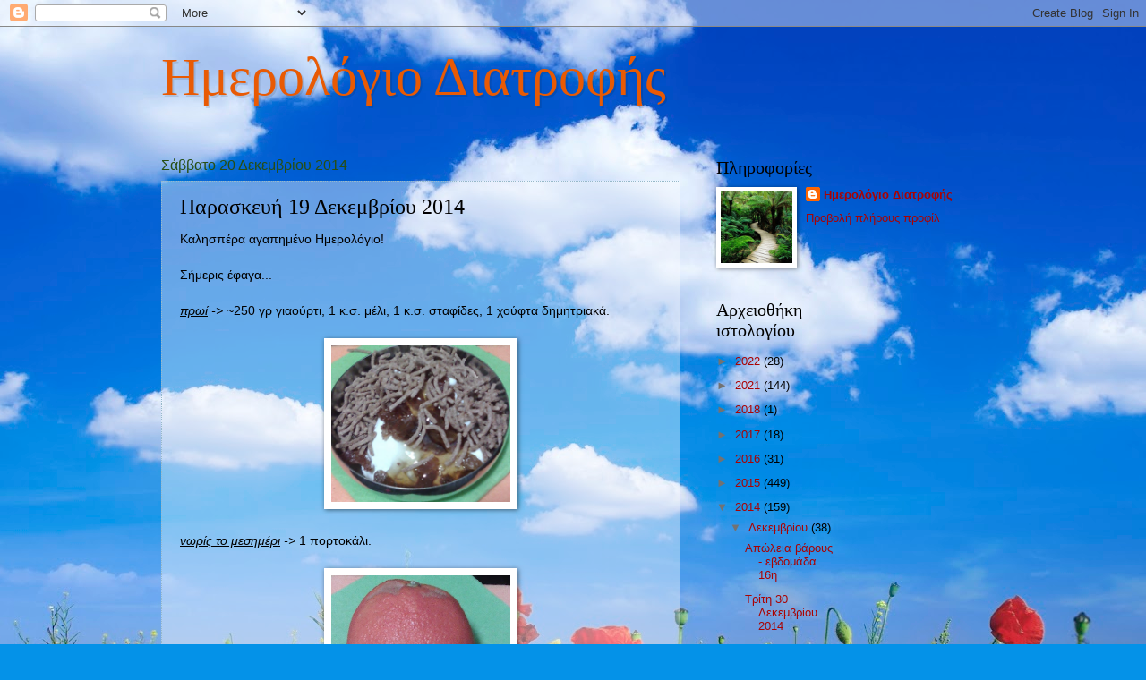

--- FILE ---
content_type: text/html; charset=UTF-8
request_url: https://diatrofis-imerologio.blogspot.com/2014/12/19-2014.html
body_size: 12182
content:
<!DOCTYPE html>
<html class='v2' dir='ltr' lang='el'>
<head>
<link href='https://www.blogger.com/static/v1/widgets/4128112664-css_bundle_v2.css' rel='stylesheet' type='text/css'/>
<meta content='width=1100' name='viewport'/>
<meta content='text/html; charset=UTF-8' http-equiv='Content-Type'/>
<meta content='blogger' name='generator'/>
<link href='https://diatrofis-imerologio.blogspot.com/favicon.ico' rel='icon' type='image/x-icon'/>
<link href='http://diatrofis-imerologio.blogspot.com/2014/12/19-2014.html' rel='canonical'/>
<link rel="alternate" type="application/atom+xml" title="Ημερολόγιο Διατροφής - Atom" href="https://diatrofis-imerologio.blogspot.com/feeds/posts/default" />
<link rel="alternate" type="application/rss+xml" title="Ημερολόγιο Διατροφής - RSS" href="https://diatrofis-imerologio.blogspot.com/feeds/posts/default?alt=rss" />
<link rel="service.post" type="application/atom+xml" title="Ημερολόγιο Διατροφής - Atom" href="https://www.blogger.com/feeds/3437547606398833883/posts/default" />

<link rel="alternate" type="application/atom+xml" title="Ημερολόγιο Διατροφής - Atom" href="https://diatrofis-imerologio.blogspot.com/feeds/3162002659442044710/comments/default" />
<!--Can't find substitution for tag [blog.ieCssRetrofitLinks]-->
<link href='https://blogger.googleusercontent.com/img/b/R29vZ2xl/AVvXsEjJBorAMePqH_DNxKhS6xIwzWxX3ec6-gTrPdI7FrIGawFDUkuDYg3FyazrijXK621jPGVjhCTLHqDbCEyQJIj-cyFPy46bvr4FzlNeWA-eBWY4tWsx9UTGDkcql39rpuN_Ts7-e9J6SvZf/s1600/%CE%95%CE%B9%CE%BA%CF%8C%CE%BD%CE%B14978.jpg' rel='image_src'/>
<meta content='http://diatrofis-imerologio.blogspot.com/2014/12/19-2014.html' property='og:url'/>
<meta content='Παρασκευή 19 Δεκεμβρίου 2014' property='og:title'/>
<meta content=' Καλησπέρα αγαπημένο Ημερολόγιο!   Σήμερις έφαγα...   πρωί  -&gt;  ~250 γρ γιαούρτι, 1 κ.σ. μέλι, 1 κ.σ. σταφίδες, 1 χούφτα δημητριακά.      νω...' property='og:description'/>
<meta content='https://blogger.googleusercontent.com/img/b/R29vZ2xl/AVvXsEjJBorAMePqH_DNxKhS6xIwzWxX3ec6-gTrPdI7FrIGawFDUkuDYg3FyazrijXK621jPGVjhCTLHqDbCEyQJIj-cyFPy46bvr4FzlNeWA-eBWY4tWsx9UTGDkcql39rpuN_Ts7-e9J6SvZf/w1200-h630-p-k-no-nu/%CE%95%CE%B9%CE%BA%CF%8C%CE%BD%CE%B14978.jpg' property='og:image'/>
<title>Ημερολόγιο Διατροφής: Παρασκευή 19 Δεκεμβρίου 2014</title>
<style id='page-skin-1' type='text/css'><!--
/*
-----------------------------------------------
Blogger Template Style
Name:     Watermark
Designer: Blogger
URL:      www.blogger.com
----------------------------------------------- */
/* Use this with templates/1ktemplate-*.html */
/* Content
----------------------------------------------- */
body {
font: normal normal 14px Arial, Tahoma, Helvetica, FreeSans, sans-serif;
color: #000000;
background: #0492e8 url(//themes.googleusercontent.com/image?id=11e-okiHBWw8fu7E9sAkw6keYguPTg8paZ8mdTi2Ftl0snb-mF1q-ZysEF5qWsJNiGzWx) no-repeat fixed top center /* Credit: konradlew (http://www.istockphoto.com/googleimages.php?id=1944045&platform=blogger) */;
}
html body .content-outer {
min-width: 0;
max-width: 100%;
width: 100%;
}
.content-outer {
font-size: 92%;
}
a:link {
text-decoration:none;
color: #aa0202;
}
a:visited {
text-decoration:none;
color: #2f810c;
}
a:hover {
text-decoration:underline;
color: #1f8d78;
}
.body-fauxcolumns .cap-top {
margin-top: 30px;
background: transparent none no-repeat scroll center center;
height: 121px;
}
.content-inner {
padding: 0;
}
/* Header
----------------------------------------------- */
.header-inner .Header .titlewrapper,
.header-inner .Header .descriptionwrapper {
padding-left: 20px;
padding-right: 20px;
}
.Header h1 {
font: normal normal 60px Georgia, Utopia, 'Palatino Linotype', Palatino, serif;
color: #e85a04;
text-shadow: 2px 2px rgba(0, 0, 0, .1);
}
.Header h1 a {
color: #e85a04;
}
.Header .description {
font-size: 140%;
color: #528993;
}
/* Tabs
----------------------------------------------- */
.tabs-inner .section {
margin: 0 20px;
}
.tabs-inner .PageList, .tabs-inner .LinkList, .tabs-inner .Labels {
margin-left: -11px;
margin-right: -11px;
background-color: transparent;
border-top: 0 solid #ffffff;
border-bottom: 0 solid #ffffff;
-moz-box-shadow: 0 0 0 rgba(0, 0, 0, .3);
-webkit-box-shadow: 0 0 0 rgba(0, 0, 0, .3);
-goog-ms-box-shadow: 0 0 0 rgba(0, 0, 0, .3);
box-shadow: 0 0 0 rgba(0, 0, 0, .3);
}
.tabs-inner .PageList .widget-content,
.tabs-inner .LinkList .widget-content,
.tabs-inner .Labels .widget-content {
margin: -3px -11px;
background: transparent none  no-repeat scroll right;
}
.tabs-inner .widget ul {
padding: 2px 25px;
max-height: 34px;
background: transparent none no-repeat scroll left;
}
.tabs-inner .widget li {
border: none;
}
.tabs-inner .widget li a {
display: inline-block;
padding: .25em 1em;
font: normal normal 20px Georgia, Utopia, 'Palatino Linotype', Palatino, serif;
color: #aa0202;
border-right: 1px solid #4f94be;
}
.tabs-inner .widget li:first-child a {
border-left: 1px solid #4f94be;
}
.tabs-inner .widget li.selected a, .tabs-inner .widget li a:hover {
color: #000000;
}
/* Headings
----------------------------------------------- */
h2 {
font: normal normal 20px Georgia, Utopia, 'Palatino Linotype', Palatino, serif;
color: #000000;
margin: 0 0 .5em;
}
h2.date-header {
font: normal normal 16px Arial, Tahoma, Helvetica, FreeSans, sans-serif;
color: #274e13;
}
/* Main
----------------------------------------------- */
.main-inner .column-center-inner,
.main-inner .column-left-inner,
.main-inner .column-right-inner {
padding: 0 5px;
}
.main-outer {
margin-top: 0;
background: transparent none no-repeat scroll top left;
}
.main-inner {
padding-top: 30px;
}
.main-cap-top {
position: relative;
}
.main-cap-top .cap-right {
position: absolute;
height: 0;
width: 100%;
bottom: 0;
background: transparent none repeat-x scroll bottom center;
}
.main-cap-top .cap-left {
position: absolute;
height: 245px;
width: 280px;
right: 0;
bottom: 0;
background: transparent none no-repeat scroll bottom left;
}
/* Posts
----------------------------------------------- */
.post-outer {
padding: 15px 20px;
margin: 0 0 25px;
background: transparent url(https://resources.blogblog.com/blogblog/data/1kt/watermark/post_background_birds.png) repeat scroll top left;
_background-image: none;
border: dotted 1px #96b9ca;
-moz-box-shadow: 0 0 0 rgba(0, 0, 0, .1);
-webkit-box-shadow: 0 0 0 rgba(0, 0, 0, .1);
-goog-ms-box-shadow: 0 0 0 rgba(0, 0, 0, .1);
box-shadow: 0 0 0 rgba(0, 0, 0, .1);
}
h3.post-title {
font: normal normal 24px Georgia, Utopia, 'Palatino Linotype', Palatino, serif;
margin: 0;
}
.comments h4 {
font: normal normal 24px Georgia, Utopia, 'Palatino Linotype', Palatino, serif;
margin: 1em 0 0;
}
.post-body {
font-size: 105%;
line-height: 1.5;
position: relative;
}
.post-header {
margin: 0 0 1em;
color: #e85a04;
}
.post-footer {
margin: 10px 0 0;
padding: 10px 0 0;
color: #e85a04;
border-top: dashed 1px #727272;
}
#blog-pager {
font-size: 140%
}
#comments .comment-author {
padding-top: 1.5em;
border-top: dashed 1px #727272;
background-position: 0 1.5em;
}
#comments .comment-author:first-child {
padding-top: 0;
border-top: none;
}
.avatar-image-container {
margin: .2em 0 0;
}
/* Comments
----------------------------------------------- */
.comments .comments-content .icon.blog-author {
background-repeat: no-repeat;
background-image: url([data-uri]);
}
.comments .comments-content .loadmore a {
border-top: 1px solid #727272;
border-bottom: 1px solid #727272;
}
.comments .continue {
border-top: 2px solid #727272;
}
/* Widgets
----------------------------------------------- */
.widget ul, .widget #ArchiveList ul.flat {
padding: 0;
list-style: none;
}
.widget ul li, .widget #ArchiveList ul.flat li {
padding: .35em 0;
text-indent: 0;
border-top: dashed 1px #727272;
}
.widget ul li:first-child, .widget #ArchiveList ul.flat li:first-child {
border-top: none;
}
.widget .post-body ul {
list-style: disc;
}
.widget .post-body ul li {
border: none;
}
.widget .zippy {
color: #727272;
}
.post-body img, .post-body .tr-caption-container, .Profile img, .Image img,
.BlogList .item-thumbnail img {
padding: 5px;
background: #fff;
-moz-box-shadow: 1px 1px 5px rgba(0, 0, 0, .5);
-webkit-box-shadow: 1px 1px 5px rgba(0, 0, 0, .5);
-goog-ms-box-shadow: 1px 1px 5px rgba(0, 0, 0, .5);
box-shadow: 1px 1px 5px rgba(0, 0, 0, .5);
}
.post-body img, .post-body .tr-caption-container {
padding: 8px;
}
.post-body .tr-caption-container {
color: #333333;
}
.post-body .tr-caption-container img {
padding: 0;
background: transparent;
border: none;
-moz-box-shadow: 0 0 0 rgba(0, 0, 0, .1);
-webkit-box-shadow: 0 0 0 rgba(0, 0, 0, .1);
-goog-ms-box-shadow: 0 0 0 rgba(0, 0, 0, .1);
box-shadow: 0 0 0 rgba(0, 0, 0, .1);
}
/* Footer
----------------------------------------------- */
.footer-outer {
color:#96b9ca;
background: #2f810c url(https://resources.blogblog.com/blogblog/data/1kt/watermark/body_background_navigator.png) repeat scroll top left;
}
.footer-outer a {
color: #51ffe7;
}
.footer-outer a:visited {
color: #2ddcc4;
}
.footer-outer a:hover {
color: #73fff3;
}
.footer-outer .widget h2 {
color: #b9dced;
}
/* Mobile
----------------------------------------------- */
body.mobile  {
background-size: 100% auto;
}
.mobile .body-fauxcolumn-outer {
background: transparent none repeat scroll top left;
}
html .mobile .mobile-date-outer {
border-bottom: none;
background: transparent url(https://resources.blogblog.com/blogblog/data/1kt/watermark/post_background_birds.png) repeat scroll top left;
_background-image: none;
margin-bottom: 10px;
}
.mobile .main-inner .date-outer {
padding: 0;
}
.mobile .main-inner .date-header {
margin: 10px;
}
.mobile .main-cap-top {
z-index: -1;
}
.mobile .content-outer {
font-size: 100%;
}
.mobile .post-outer {
padding: 10px;
}
.mobile .main-cap-top .cap-left {
background: transparent none no-repeat scroll bottom left;
}
.mobile .body-fauxcolumns .cap-top {
margin: 0;
}
.mobile-link-button {
background: transparent url(https://resources.blogblog.com/blogblog/data/1kt/watermark/post_background_birds.png) repeat scroll top left;
}
.mobile-link-button a:link, .mobile-link-button a:visited {
color: #aa0202;
}
.mobile-index-date .date-header {
color: #274e13;
}
.mobile-index-contents {
color: #000000;
}
.mobile .tabs-inner .section {
margin: 0;
}
.mobile .tabs-inner .PageList {
margin-left: 0;
margin-right: 0;
}
.mobile .tabs-inner .PageList .widget-content {
margin: 0;
color: #000000;
background: transparent url(https://resources.blogblog.com/blogblog/data/1kt/watermark/post_background_birds.png) repeat scroll top left;
}
.mobile .tabs-inner .PageList .widget-content .pagelist-arrow {
border-left: 1px solid #4f94be;
}

--></style>
<style id='template-skin-1' type='text/css'><!--
body {
min-width: 960px;
}
.content-outer, .content-fauxcolumn-outer, .region-inner {
min-width: 960px;
max-width: 960px;
_width: 960px;
}
.main-inner .columns {
padding-left: 0;
padding-right: 340px;
}
.main-inner .fauxcolumn-center-outer {
left: 0;
right: 340px;
/* IE6 does not respect left and right together */
_width: expression(this.parentNode.offsetWidth -
parseInt("0") -
parseInt("340px") + 'px');
}
.main-inner .fauxcolumn-left-outer {
width: 0;
}
.main-inner .fauxcolumn-right-outer {
width: 340px;
}
.main-inner .column-left-outer {
width: 0;
right: 100%;
margin-left: -0;
}
.main-inner .column-right-outer {
width: 340px;
margin-right: -340px;
}
#layout {
min-width: 0;
}
#layout .content-outer {
min-width: 0;
width: 800px;
}
#layout .region-inner {
min-width: 0;
width: auto;
}
body#layout div.add_widget {
padding: 8px;
}
body#layout div.add_widget a {
margin-left: 32px;
}
--></style>
<style>
    body {background-image:url(\/\/themes.googleusercontent.com\/image?id=11e-okiHBWw8fu7E9sAkw6keYguPTg8paZ8mdTi2Ftl0snb-mF1q-ZysEF5qWsJNiGzWx);}
    
@media (max-width: 200px) { body {background-image:url(\/\/themes.googleusercontent.com\/image?id=11e-okiHBWw8fu7E9sAkw6keYguPTg8paZ8mdTi2Ftl0snb-mF1q-ZysEF5qWsJNiGzWx&options=w200);}}
@media (max-width: 400px) and (min-width: 201px) { body {background-image:url(\/\/themes.googleusercontent.com\/image?id=11e-okiHBWw8fu7E9sAkw6keYguPTg8paZ8mdTi2Ftl0snb-mF1q-ZysEF5qWsJNiGzWx&options=w400);}}
@media (max-width: 800px) and (min-width: 401px) { body {background-image:url(\/\/themes.googleusercontent.com\/image?id=11e-okiHBWw8fu7E9sAkw6keYguPTg8paZ8mdTi2Ftl0snb-mF1q-ZysEF5qWsJNiGzWx&options=w800);}}
@media (max-width: 1200px) and (min-width: 801px) { body {background-image:url(\/\/themes.googleusercontent.com\/image?id=11e-okiHBWw8fu7E9sAkw6keYguPTg8paZ8mdTi2Ftl0snb-mF1q-ZysEF5qWsJNiGzWx&options=w1200);}}
/* Last tag covers anything over one higher than the previous max-size cap. */
@media (min-width: 1201px) { body {background-image:url(\/\/themes.googleusercontent.com\/image?id=11e-okiHBWw8fu7E9sAkw6keYguPTg8paZ8mdTi2Ftl0snb-mF1q-ZysEF5qWsJNiGzWx&options=w1600);}}
  </style>
<link href='https://www.blogger.com/dyn-css/authorization.css?targetBlogID=3437547606398833883&amp;zx=69d6090e-7bee-4da4-9c66-f31cbab1cca7' media='none' onload='if(media!=&#39;all&#39;)media=&#39;all&#39;' rel='stylesheet'/><noscript><link href='https://www.blogger.com/dyn-css/authorization.css?targetBlogID=3437547606398833883&amp;zx=69d6090e-7bee-4da4-9c66-f31cbab1cca7' rel='stylesheet'/></noscript>
<meta name='google-adsense-platform-account' content='ca-host-pub-1556223355139109'/>
<meta name='google-adsense-platform-domain' content='blogspot.com'/>

</head>
<body class='loading variant-birds'>
<div class='navbar section' id='navbar' name='Navbar'><div class='widget Navbar' data-version='1' id='Navbar1'><script type="text/javascript">
    function setAttributeOnload(object, attribute, val) {
      if(window.addEventListener) {
        window.addEventListener('load',
          function(){ object[attribute] = val; }, false);
      } else {
        window.attachEvent('onload', function(){ object[attribute] = val; });
      }
    }
  </script>
<div id="navbar-iframe-container"></div>
<script type="text/javascript" src="https://apis.google.com/js/platform.js"></script>
<script type="text/javascript">
      gapi.load("gapi.iframes:gapi.iframes.style.bubble", function() {
        if (gapi.iframes && gapi.iframes.getContext) {
          gapi.iframes.getContext().openChild({
              url: 'https://www.blogger.com/navbar/3437547606398833883?po\x3d3162002659442044710\x26origin\x3dhttps://diatrofis-imerologio.blogspot.com',
              where: document.getElementById("navbar-iframe-container"),
              id: "navbar-iframe"
          });
        }
      });
    </script><script type="text/javascript">
(function() {
var script = document.createElement('script');
script.type = 'text/javascript';
script.src = '//pagead2.googlesyndication.com/pagead/js/google_top_exp.js';
var head = document.getElementsByTagName('head')[0];
if (head) {
head.appendChild(script);
}})();
</script>
</div></div>
<div class='body-fauxcolumns'>
<div class='fauxcolumn-outer body-fauxcolumn-outer'>
<div class='cap-top'>
<div class='cap-left'></div>
<div class='cap-right'></div>
</div>
<div class='fauxborder-left'>
<div class='fauxborder-right'></div>
<div class='fauxcolumn-inner'>
</div>
</div>
<div class='cap-bottom'>
<div class='cap-left'></div>
<div class='cap-right'></div>
</div>
</div>
</div>
<div class='content'>
<div class='content-fauxcolumns'>
<div class='fauxcolumn-outer content-fauxcolumn-outer'>
<div class='cap-top'>
<div class='cap-left'></div>
<div class='cap-right'></div>
</div>
<div class='fauxborder-left'>
<div class='fauxborder-right'></div>
<div class='fauxcolumn-inner'>
</div>
</div>
<div class='cap-bottom'>
<div class='cap-left'></div>
<div class='cap-right'></div>
</div>
</div>
</div>
<div class='content-outer'>
<div class='content-cap-top cap-top'>
<div class='cap-left'></div>
<div class='cap-right'></div>
</div>
<div class='fauxborder-left content-fauxborder-left'>
<div class='fauxborder-right content-fauxborder-right'></div>
<div class='content-inner'>
<header>
<div class='header-outer'>
<div class='header-cap-top cap-top'>
<div class='cap-left'></div>
<div class='cap-right'></div>
</div>
<div class='fauxborder-left header-fauxborder-left'>
<div class='fauxborder-right header-fauxborder-right'></div>
<div class='region-inner header-inner'>
<div class='header section' id='header' name='Κεφαλίδα'><div class='widget Header' data-version='1' id='Header1'>
<div id='header-inner'>
<div class='titlewrapper'>
<h1 class='title'>
<a href='https://diatrofis-imerologio.blogspot.com/'>
Ημερολόγιο Διατροφής
</a>
</h1>
</div>
<div class='descriptionwrapper'>
<p class='description'><span>
</span></p>
</div>
</div>
</div></div>
</div>
</div>
<div class='header-cap-bottom cap-bottom'>
<div class='cap-left'></div>
<div class='cap-right'></div>
</div>
</div>
</header>
<div class='tabs-outer'>
<div class='tabs-cap-top cap-top'>
<div class='cap-left'></div>
<div class='cap-right'></div>
</div>
<div class='fauxborder-left tabs-fauxborder-left'>
<div class='fauxborder-right tabs-fauxborder-right'></div>
<div class='region-inner tabs-inner'>
<div class='tabs no-items section' id='crosscol' name='Σε όλες τις στήλες'></div>
<div class='tabs no-items section' id='crosscol-overflow' name='Cross-Column 2'></div>
</div>
</div>
<div class='tabs-cap-bottom cap-bottom'>
<div class='cap-left'></div>
<div class='cap-right'></div>
</div>
</div>
<div class='main-outer'>
<div class='main-cap-top cap-top'>
<div class='cap-left'></div>
<div class='cap-right'></div>
</div>
<div class='fauxborder-left main-fauxborder-left'>
<div class='fauxborder-right main-fauxborder-right'></div>
<div class='region-inner main-inner'>
<div class='columns fauxcolumns'>
<div class='fauxcolumn-outer fauxcolumn-center-outer'>
<div class='cap-top'>
<div class='cap-left'></div>
<div class='cap-right'></div>
</div>
<div class='fauxborder-left'>
<div class='fauxborder-right'></div>
<div class='fauxcolumn-inner'>
</div>
</div>
<div class='cap-bottom'>
<div class='cap-left'></div>
<div class='cap-right'></div>
</div>
</div>
<div class='fauxcolumn-outer fauxcolumn-left-outer'>
<div class='cap-top'>
<div class='cap-left'></div>
<div class='cap-right'></div>
</div>
<div class='fauxborder-left'>
<div class='fauxborder-right'></div>
<div class='fauxcolumn-inner'>
</div>
</div>
<div class='cap-bottom'>
<div class='cap-left'></div>
<div class='cap-right'></div>
</div>
</div>
<div class='fauxcolumn-outer fauxcolumn-right-outer'>
<div class='cap-top'>
<div class='cap-left'></div>
<div class='cap-right'></div>
</div>
<div class='fauxborder-left'>
<div class='fauxborder-right'></div>
<div class='fauxcolumn-inner'>
</div>
</div>
<div class='cap-bottom'>
<div class='cap-left'></div>
<div class='cap-right'></div>
</div>
</div>
<!-- corrects IE6 width calculation -->
<div class='columns-inner'>
<div class='column-center-outer'>
<div class='column-center-inner'>
<div class='main section' id='main' name='Κύριος'><div class='widget Blog' data-version='1' id='Blog1'>
<div class='blog-posts hfeed'>

          <div class="date-outer">
        
<h2 class='date-header'><span>Σάββατο 20 Δεκεμβρίου 2014</span></h2>

          <div class="date-posts">
        
<div class='post-outer'>
<div class='post hentry uncustomized-post-template' itemprop='blogPost' itemscope='itemscope' itemtype='http://schema.org/BlogPosting'>
<meta content='https://blogger.googleusercontent.com/img/b/R29vZ2xl/AVvXsEjJBorAMePqH_DNxKhS6xIwzWxX3ec6-gTrPdI7FrIGawFDUkuDYg3FyazrijXK621jPGVjhCTLHqDbCEyQJIj-cyFPy46bvr4FzlNeWA-eBWY4tWsx9UTGDkcql39rpuN_Ts7-e9J6SvZf/s1600/%CE%95%CE%B9%CE%BA%CF%8C%CE%BD%CE%B14978.jpg' itemprop='image_url'/>
<meta content='3437547606398833883' itemprop='blogId'/>
<meta content='3162002659442044710' itemprop='postId'/>
<a name='3162002659442044710'></a>
<h3 class='post-title entry-title' itemprop='name'>
Παρασκευή 19 Δεκεμβρίου 2014
</h3>
<div class='post-header'>
<div class='post-header-line-1'></div>
</div>
<div class='post-body entry-content' id='post-body-3162002659442044710' itemprop='description articleBody'>
<div dir="ltr" style="text-align: left;" trbidi="on">
Καλησπέρα αγαπημένο Ημερολόγιο!<br />
<br />
Σήμερις έφαγα...<br />
<br />
<i><u>πρωί</u> -&gt;</i> ~250 γρ γιαούρτι, 1 κ.σ. μέλι, 1 κ.σ. σταφίδες, 1 χούφτα δημητριακά.<br />
<br />
<div class="separator" style="clear: both; text-align: center;">
<a href="https://blogger.googleusercontent.com/img/b/R29vZ2xl/AVvXsEjJBorAMePqH_DNxKhS6xIwzWxX3ec6-gTrPdI7FrIGawFDUkuDYg3FyazrijXK621jPGVjhCTLHqDbCEyQJIj-cyFPy46bvr4FzlNeWA-eBWY4tWsx9UTGDkcql39rpuN_Ts7-e9J6SvZf/s1600/%CE%95%CE%B9%CE%BA%CF%8C%CE%BD%CE%B14978.jpg" imageanchor="1" style="margin-left: 1em; margin-right: 1em;"><img border="0" height="175" src="https://blogger.googleusercontent.com/img/b/R29vZ2xl/AVvXsEjJBorAMePqH_DNxKhS6xIwzWxX3ec6-gTrPdI7FrIGawFDUkuDYg3FyazrijXK621jPGVjhCTLHqDbCEyQJIj-cyFPy46bvr4FzlNeWA-eBWY4tWsx9UTGDkcql39rpuN_Ts7-e9J6SvZf/s1600/%CE%95%CE%B9%CE%BA%CF%8C%CE%BD%CE%B14978.jpg" width="200" /></a></div>
<br />
<i><u>νωρίς το μεσημέρι</u> -&gt;</i> 1 πορτοκάλι.<br />
<br />
<div class="separator" style="clear: both; text-align: center;">
<a href="https://blogger.googleusercontent.com/img/b/R29vZ2xl/AVvXsEirPc230zRAWAOZa8JqjzRB2_oUfUSDsh5G6bW2Dy-oqk76S_gh-gvxzC-RwoG8Va9PY8qgj_q55QuVSFZu3ezgV7mrCuThmCajGNwVe-TTqlgGO3tjG4xdpGjdoDK4-ODxPMTMpgZ6hy1D/s1600/%CE%95%CE%B9%CE%BA%CF%8C%CE%BD%CE%B14977.jpg" imageanchor="1" style="margin-left: 1em; margin-right: 1em;"><img border="0" height="176" src="https://blogger.googleusercontent.com/img/b/R29vZ2xl/AVvXsEirPc230zRAWAOZa8JqjzRB2_oUfUSDsh5G6bW2Dy-oqk76S_gh-gvxzC-RwoG8Va9PY8qgj_q55QuVSFZu3ezgV7mrCuThmCajGNwVe-TTqlgGO3tjG4xdpGjdoDK4-ODxPMTMpgZ6hy1D/s1600/%CE%95%CE%B9%CE%BA%CF%8C%CE%BD%CE%B14977.jpg" width="200" /></a></div>
<br />
<i><u>μεσημέρι</u> -&gt;</i> 1 μπανάνα.<br />
<br />
<div class="separator" style="clear: both; text-align: center;">
<a href="https://blogger.googleusercontent.com/img/b/R29vZ2xl/AVvXsEiiYU6y73yMgCqdowfJZZ-USA9AlPDIjRnRN8qCaKj0tH9WO-u270MNpsBwM5Q-aFWVg45BQcsuWr__BnNYgFS9a5kMwl9BPW4BdUeIpYmtY8q5jMp9MDNzMghivPOK_X6pOAfuiRml4L7w/s1600/%CE%95%CE%B9%CE%BA%CF%8C%CE%BD%CE%B14976.jpg" imageanchor="1" style="margin-left: 1em; margin-right: 1em;"><img border="0" height="200" src="https://blogger.googleusercontent.com/img/b/R29vZ2xl/AVvXsEiiYU6y73yMgCqdowfJZZ-USA9AlPDIjRnRN8qCaKj0tH9WO-u270MNpsBwM5Q-aFWVg45BQcsuWr__BnNYgFS9a5kMwl9BPW4BdUeIpYmtY8q5jMp9MDNzMghivPOK_X6pOAfuiRml4L7w/s1600/%CE%95%CE%B9%CE%BA%CF%8C%CE%BD%CE%B14976.jpg" width="98" /></a></div>
<br />
<i><u>νωρίς το απόγευμα</u> -&gt;</i> 1 γεμάτο πιάτο γαύρο λεμονάτο στον φούρνο, 4 κολοκύθια στον ατμό, 1 μπωλ σαλάτα μαρούλι.<br />
<br />
<div class="separator" style="clear: both; text-align: center;">
<a href="https://blogger.googleusercontent.com/img/b/R29vZ2xl/AVvXsEiJbN0HP1dJM43dXPXfD9W2j5FBJfBIBXQLWvIFooU7hplqx_v0S7pIXOMAln-cqjzCUPNOkEpiLOKsSCSMHyv25KsTKd876H8dTLcGFZlx85DH9mvzrkOeuKsPsSqw6sW3m3KNd0y4Xo6n/s1600/%CE%95%CE%B9%CE%BA%CF%8C%CE%BD%CE%B14979.jpg" imageanchor="1" style="margin-left: 1em; margin-right: 1em;"><img border="0" height="258" src="https://blogger.googleusercontent.com/img/b/R29vZ2xl/AVvXsEiJbN0HP1dJM43dXPXfD9W2j5FBJfBIBXQLWvIFooU7hplqx_v0S7pIXOMAln-cqjzCUPNOkEpiLOKsSCSMHyv25KsTKd876H8dTLcGFZlx85DH9mvzrkOeuKsPsSqw6sW3m3KNd0y4Xo6n/s1600/%CE%95%CE%B9%CE%BA%CF%8C%CE%BD%CE%B14979.jpg" width="400" /></a></div>
<br />
<i><u>βράδυ</u> -&gt;</i> 2 κεφτεδάκια, μισή ντομάτα, 1 μικρό κομμάτι τυρί φέτα, 1 μικρό κομμάτι λουκάνικο, 2 μικρά κομμάτια χοιρινό τηγανητό.<br />
(Δεν μπόρεσα να βγάλω φωτογραφίες.)<br />
<br />
<br />
Καληνύχτα!<br />
<br />
:-)<br />
<br /></div>
<div style='clear: both;'></div>
</div>
<div class='post-footer'>
<div class='post-footer-line post-footer-line-1'>
<span class='post-author vcard'>
Προστέθηκε στο
<span class='fn' itemprop='author' itemscope='itemscope' itemtype='http://schema.org/Person'>
<meta content='https://www.blogger.com/profile/03455588881176226442' itemprop='url'/>
<a class='g-profile' href='https://www.blogger.com/profile/03455588881176226442' rel='author' title='author profile'>
<span itemprop='name'>Ημερολόγιο Διατροφής</span>
</a>
</span>
</span>
<span class='post-timestamp'>
στις
<meta content='http://diatrofis-imerologio.blogspot.com/2014/12/19-2014.html' itemprop='url'/>
<a class='timestamp-link' href='https://diatrofis-imerologio.blogspot.com/2014/12/19-2014.html' rel='bookmark' title='permanent link'><abbr class='published' itemprop='datePublished' title='2014-12-20T04:27:00+02:00'>4:27&#8239;π.μ.</abbr></a>
</span>
<span class='post-comment-link'>
</span>
<span class='post-icons'>
<span class='item-control blog-admin pid-609513367'>
<a href='https://www.blogger.com/post-edit.g?blogID=3437547606398833883&postID=3162002659442044710&from=pencil' title='Επεξεργασία ανάρτησης'>
<img alt='' class='icon-action' height='18' src='https://resources.blogblog.com/img/icon18_edit_allbkg.gif' width='18'/>
</a>
</span>
</span>
<div class='post-share-buttons goog-inline-block'>
<a class='goog-inline-block share-button sb-email' href='https://www.blogger.com/share-post.g?blogID=3437547606398833883&postID=3162002659442044710&target=email' target='_blank' title='Αποστολή με μήνυμα ηλεκτρονικού ταχυδρομείου
'><span class='share-button-link-text'>Αποστολή με μήνυμα ηλεκτρονικού ταχυδρομείου
</span></a><a class='goog-inline-block share-button sb-blog' href='https://www.blogger.com/share-post.g?blogID=3437547606398833883&postID=3162002659442044710&target=blog' onclick='window.open(this.href, "_blank", "height=270,width=475"); return false;' target='_blank' title='BlogThis!'><span class='share-button-link-text'>BlogThis!</span></a><a class='goog-inline-block share-button sb-twitter' href='https://www.blogger.com/share-post.g?blogID=3437547606398833883&postID=3162002659442044710&target=twitter' target='_blank' title='Κοινοποίηση στο X'><span class='share-button-link-text'>Κοινοποίηση στο X</span></a><a class='goog-inline-block share-button sb-facebook' href='https://www.blogger.com/share-post.g?blogID=3437547606398833883&postID=3162002659442044710&target=facebook' onclick='window.open(this.href, "_blank", "height=430,width=640"); return false;' target='_blank' title='Μοιραστείτε το στο Facebook'><span class='share-button-link-text'>Μοιραστείτε το στο Facebook</span></a><a class='goog-inline-block share-button sb-pinterest' href='https://www.blogger.com/share-post.g?blogID=3437547606398833883&postID=3162002659442044710&target=pinterest' target='_blank' title='Κοινοποίηση στο Pinterest'><span class='share-button-link-text'>Κοινοποίηση στο Pinterest</span></a>
</div>
</div>
<div class='post-footer-line post-footer-line-2'>
<span class='post-labels'>
Ετικέτες
<a href='https://diatrofis-imerologio.blogspot.com/search/label/%CE%B3%CE%B1%CF%85%CF%81%CE%BF' rel='tag'>γαυρο</a>,
<a href='https://diatrofis-imerologio.blogspot.com/search/label/%CE%B3%CE%B1%CF%85%CF%81%CE%BF%CF%82' rel='tag'>γαυρος</a>,
<a href='https://diatrofis-imerologio.blogspot.com/search/label/%CE%BA%CE%BF%CE%BB%CE%BF%CE%BA%CF%85%CE%B8%CE%B9' rel='tag'>κολοκυθι</a>,
<a href='https://diatrofis-imerologio.blogspot.com/search/label/%CE%BB%CE%B5%CE%BC%CE%BF%CE%BD%CE%B1%CF%84%CE%BF%CF%82' rel='tag'>λεμονατος</a>,
<a href='https://diatrofis-imerologio.blogspot.com/search/label/%CF%86%CE%BF%CF%85%CF%81%CE%BD%CE%BF' rel='tag'>φουρνο</a>,
<a href='https://diatrofis-imerologio.blogspot.com/search/label/%CF%86%CF%81%CE%BF%CF%85%CF%84%CE%B1' rel='tag'>φρουτα</a>,
<a href='https://diatrofis-imerologio.blogspot.com/search/label/gavros' rel='tag'>gavros</a>,
<a href='https://diatrofis-imerologio.blogspot.com/search/label/gayros' rel='tag'>gayros</a>,
<a href='https://diatrofis-imerologio.blogspot.com/search/label/lemonatos' rel='tag'>lemonatos</a>
</span>
</div>
<div class='post-footer-line post-footer-line-3'>
<span class='post-location'>
</span>
</div>
</div>
</div>
<div class='comments' id='comments'>
<a name='comments'></a>
<h4>Δεν υπάρχουν σχόλια:</h4>
<div id='Blog1_comments-block-wrapper'>
<dl class='avatar-comment-indent' id='comments-block'>
</dl>
</div>
<p class='comment-footer'>
<div class='comment-form'>
<a name='comment-form'></a>
<h4 id='comment-post-message'>Δημοσίευση σχολίου</h4>
<p>
</p>
<a href='https://www.blogger.com/comment/frame/3437547606398833883?po=3162002659442044710&hl=el&saa=85391&origin=https://diatrofis-imerologio.blogspot.com' id='comment-editor-src'></a>
<iframe allowtransparency='true' class='blogger-iframe-colorize blogger-comment-from-post' frameborder='0' height='410px' id='comment-editor' name='comment-editor' src='' width='100%'></iframe>
<script src='https://www.blogger.com/static/v1/jsbin/1345082660-comment_from_post_iframe.js' type='text/javascript'></script>
<script type='text/javascript'>
      BLOG_CMT_createIframe('https://www.blogger.com/rpc_relay.html');
    </script>
</div>
</p>
</div>
</div>

        </div></div>
      
</div>
<div class='blog-pager' id='blog-pager'>
<span id='blog-pager-newer-link'>
<a class='blog-pager-newer-link' href='https://diatrofis-imerologio.blogspot.com/2014/12/20-2014.html' id='Blog1_blog-pager-newer-link' title='Νεότερη ανάρτηση'>Νεότερη ανάρτηση</a>
</span>
<span id='blog-pager-older-link'>
<a class='blog-pager-older-link' href='https://diatrofis-imerologio.blogspot.com/2014/12/18-2014.html' id='Blog1_blog-pager-older-link' title='Παλαιότερη Ανάρτηση'>Παλαιότερη Ανάρτηση</a>
</span>
<a class='home-link' href='https://diatrofis-imerologio.blogspot.com/'>Αρχική σελίδα</a>
</div>
<div class='clear'></div>
<div class='post-feeds'>
<div class='feed-links'>
Εγγραφή σε:
<a class='feed-link' href='https://diatrofis-imerologio.blogspot.com/feeds/3162002659442044710/comments/default' target='_blank' type='application/atom+xml'>Σχόλια ανάρτησης (Atom)</a>
</div>
</div>
</div></div>
</div>
</div>
<div class='column-left-outer'>
<div class='column-left-inner'>
<aside>
</aside>
</div>
</div>
<div class='column-right-outer'>
<div class='column-right-inner'>
<aside>
<div class='sidebar section' id='sidebar-right-1'><div class='widget Profile' data-version='1' id='Profile1'>
<h2>Πληροφορίες</h2>
<div class='widget-content'>
<a href='https://www.blogger.com/profile/03455588881176226442'><img alt='Η φωτογραφία μου' class='profile-img' height='80' src='//blogger.googleusercontent.com/img/b/R29vZ2xl/AVvXsEhhb1SaUrlZJnscH4_QHjZGEPgB7lZp6mckpJHh7-O-yK-1Jm211I1mrZY6PeDBvNF0rob6qZoVaxIQL0tjxJTzY2AvbXbdsekGcM3qtxOkXGLTtam0dpmdx0nCfpnGYg/s220/IMG_20210319_185146_284.jpg' width='80'/></a>
<dl class='profile-datablock'>
<dt class='profile-data'>
<a class='profile-name-link g-profile' href='https://www.blogger.com/profile/03455588881176226442' rel='author' style='background-image: url(//www.blogger.com/img/logo-16.png);'>
Ημερολόγιο Διατροφής
</a>
</dt>
</dl>
<a class='profile-link' href='https://www.blogger.com/profile/03455588881176226442' rel='author'>Προβολή πλήρους προφίλ</a>
<div class='clear'></div>
</div>
</div></div>
<table border='0' cellpadding='0' cellspacing='0' class='section-columns columns-2'>
<tbody>
<tr>
<td class='first columns-cell'>
<div class='sidebar section' id='sidebar-right-2-1'><div class='widget BlogArchive' data-version='1' id='BlogArchive1'>
<h2>Αρχειοθήκη ιστολογίου</h2>
<div class='widget-content'>
<div id='ArchiveList'>
<div id='BlogArchive1_ArchiveList'>
<ul class='hierarchy'>
<li class='archivedate collapsed'>
<a class='toggle' href='javascript:void(0)'>
<span class='zippy'>

        &#9658;&#160;
      
</span>
</a>
<a class='post-count-link' href='https://diatrofis-imerologio.blogspot.com/2022/'>
2022
</a>
<span class='post-count' dir='ltr'>(28)</span>
<ul class='hierarchy'>
<li class='archivedate collapsed'>
<a class='toggle' href='javascript:void(0)'>
<span class='zippy'>

        &#9658;&#160;
      
</span>
</a>
<a class='post-count-link' href='https://diatrofis-imerologio.blogspot.com/2022/11/'>
Νοεμβρίου
</a>
<span class='post-count' dir='ltr'>(16)</span>
</li>
</ul>
<ul class='hierarchy'>
<li class='archivedate collapsed'>
<a class='toggle' href='javascript:void(0)'>
<span class='zippy'>

        &#9658;&#160;
      
</span>
</a>
<a class='post-count-link' href='https://diatrofis-imerologio.blogspot.com/2022/10/'>
Οκτωβρίου
</a>
<span class='post-count' dir='ltr'>(11)</span>
</li>
</ul>
<ul class='hierarchy'>
<li class='archivedate collapsed'>
<a class='toggle' href='javascript:void(0)'>
<span class='zippy'>

        &#9658;&#160;
      
</span>
</a>
<a class='post-count-link' href='https://diatrofis-imerologio.blogspot.com/2022/04/'>
Απριλίου
</a>
<span class='post-count' dir='ltr'>(1)</span>
</li>
</ul>
</li>
</ul>
<ul class='hierarchy'>
<li class='archivedate collapsed'>
<a class='toggle' href='javascript:void(0)'>
<span class='zippy'>

        &#9658;&#160;
      
</span>
</a>
<a class='post-count-link' href='https://diatrofis-imerologio.blogspot.com/2021/'>
2021
</a>
<span class='post-count' dir='ltr'>(144)</span>
<ul class='hierarchy'>
<li class='archivedate collapsed'>
<a class='toggle' href='javascript:void(0)'>
<span class='zippy'>

        &#9658;&#160;
      
</span>
</a>
<a class='post-count-link' href='https://diatrofis-imerologio.blogspot.com/2021/09/'>
Σεπτεμβρίου
</a>
<span class='post-count' dir='ltr'>(1)</span>
</li>
</ul>
<ul class='hierarchy'>
<li class='archivedate collapsed'>
<a class='toggle' href='javascript:void(0)'>
<span class='zippy'>

        &#9658;&#160;
      
</span>
</a>
<a class='post-count-link' href='https://diatrofis-imerologio.blogspot.com/2021/08/'>
Αυγούστου
</a>
<span class='post-count' dir='ltr'>(3)</span>
</li>
</ul>
<ul class='hierarchy'>
<li class='archivedate collapsed'>
<a class='toggle' href='javascript:void(0)'>
<span class='zippy'>

        &#9658;&#160;
      
</span>
</a>
<a class='post-count-link' href='https://diatrofis-imerologio.blogspot.com/2021/07/'>
Ιουλίου
</a>
<span class='post-count' dir='ltr'>(7)</span>
</li>
</ul>
<ul class='hierarchy'>
<li class='archivedate collapsed'>
<a class='toggle' href='javascript:void(0)'>
<span class='zippy'>

        &#9658;&#160;
      
</span>
</a>
<a class='post-count-link' href='https://diatrofis-imerologio.blogspot.com/2021/06/'>
Ιουνίου
</a>
<span class='post-count' dir='ltr'>(33)</span>
</li>
</ul>
<ul class='hierarchy'>
<li class='archivedate collapsed'>
<a class='toggle' href='javascript:void(0)'>
<span class='zippy'>

        &#9658;&#160;
      
</span>
</a>
<a class='post-count-link' href='https://diatrofis-imerologio.blogspot.com/2021/05/'>
Μαΐου
</a>
<span class='post-count' dir='ltr'>(39)</span>
</li>
</ul>
<ul class='hierarchy'>
<li class='archivedate collapsed'>
<a class='toggle' href='javascript:void(0)'>
<span class='zippy'>

        &#9658;&#160;
      
</span>
</a>
<a class='post-count-link' href='https://diatrofis-imerologio.blogspot.com/2021/04/'>
Απριλίου
</a>
<span class='post-count' dir='ltr'>(45)</span>
</li>
</ul>
<ul class='hierarchy'>
<li class='archivedate collapsed'>
<a class='toggle' href='javascript:void(0)'>
<span class='zippy'>

        &#9658;&#160;
      
</span>
</a>
<a class='post-count-link' href='https://diatrofis-imerologio.blogspot.com/2021/03/'>
Μαρτίου
</a>
<span class='post-count' dir='ltr'>(16)</span>
</li>
</ul>
</li>
</ul>
<ul class='hierarchy'>
<li class='archivedate collapsed'>
<a class='toggle' href='javascript:void(0)'>
<span class='zippy'>

        &#9658;&#160;
      
</span>
</a>
<a class='post-count-link' href='https://diatrofis-imerologio.blogspot.com/2018/'>
2018
</a>
<span class='post-count' dir='ltr'>(1)</span>
<ul class='hierarchy'>
<li class='archivedate collapsed'>
<a class='toggle' href='javascript:void(0)'>
<span class='zippy'>

        &#9658;&#160;
      
</span>
</a>
<a class='post-count-link' href='https://diatrofis-imerologio.blogspot.com/2018/09/'>
Σεπτεμβρίου
</a>
<span class='post-count' dir='ltr'>(1)</span>
</li>
</ul>
</li>
</ul>
<ul class='hierarchy'>
<li class='archivedate collapsed'>
<a class='toggle' href='javascript:void(0)'>
<span class='zippy'>

        &#9658;&#160;
      
</span>
</a>
<a class='post-count-link' href='https://diatrofis-imerologio.blogspot.com/2017/'>
2017
</a>
<span class='post-count' dir='ltr'>(18)</span>
<ul class='hierarchy'>
<li class='archivedate collapsed'>
<a class='toggle' href='javascript:void(0)'>
<span class='zippy'>

        &#9658;&#160;
      
</span>
</a>
<a class='post-count-link' href='https://diatrofis-imerologio.blogspot.com/2017/11/'>
Νοεμβρίου
</a>
<span class='post-count' dir='ltr'>(1)</span>
</li>
</ul>
<ul class='hierarchy'>
<li class='archivedate collapsed'>
<a class='toggle' href='javascript:void(0)'>
<span class='zippy'>

        &#9658;&#160;
      
</span>
</a>
<a class='post-count-link' href='https://diatrofis-imerologio.blogspot.com/2017/10/'>
Οκτωβρίου
</a>
<span class='post-count' dir='ltr'>(1)</span>
</li>
</ul>
<ul class='hierarchy'>
<li class='archivedate collapsed'>
<a class='toggle' href='javascript:void(0)'>
<span class='zippy'>

        &#9658;&#160;
      
</span>
</a>
<a class='post-count-link' href='https://diatrofis-imerologio.blogspot.com/2017/09/'>
Σεπτεμβρίου
</a>
<span class='post-count' dir='ltr'>(3)</span>
</li>
</ul>
<ul class='hierarchy'>
<li class='archivedate collapsed'>
<a class='toggle' href='javascript:void(0)'>
<span class='zippy'>

        &#9658;&#160;
      
</span>
</a>
<a class='post-count-link' href='https://diatrofis-imerologio.blogspot.com/2017/06/'>
Ιουνίου
</a>
<span class='post-count' dir='ltr'>(2)</span>
</li>
</ul>
<ul class='hierarchy'>
<li class='archivedate collapsed'>
<a class='toggle' href='javascript:void(0)'>
<span class='zippy'>

        &#9658;&#160;
      
</span>
</a>
<a class='post-count-link' href='https://diatrofis-imerologio.blogspot.com/2017/05/'>
Μαΐου
</a>
<span class='post-count' dir='ltr'>(8)</span>
</li>
</ul>
<ul class='hierarchy'>
<li class='archivedate collapsed'>
<a class='toggle' href='javascript:void(0)'>
<span class='zippy'>

        &#9658;&#160;
      
</span>
</a>
<a class='post-count-link' href='https://diatrofis-imerologio.blogspot.com/2017/03/'>
Μαρτίου
</a>
<span class='post-count' dir='ltr'>(1)</span>
</li>
</ul>
<ul class='hierarchy'>
<li class='archivedate collapsed'>
<a class='toggle' href='javascript:void(0)'>
<span class='zippy'>

        &#9658;&#160;
      
</span>
</a>
<a class='post-count-link' href='https://diatrofis-imerologio.blogspot.com/2017/01/'>
Ιανουαρίου
</a>
<span class='post-count' dir='ltr'>(2)</span>
</li>
</ul>
</li>
</ul>
<ul class='hierarchy'>
<li class='archivedate collapsed'>
<a class='toggle' href='javascript:void(0)'>
<span class='zippy'>

        &#9658;&#160;
      
</span>
</a>
<a class='post-count-link' href='https://diatrofis-imerologio.blogspot.com/2016/'>
2016
</a>
<span class='post-count' dir='ltr'>(31)</span>
<ul class='hierarchy'>
<li class='archivedate collapsed'>
<a class='toggle' href='javascript:void(0)'>
<span class='zippy'>

        &#9658;&#160;
      
</span>
</a>
<a class='post-count-link' href='https://diatrofis-imerologio.blogspot.com/2016/12/'>
Δεκεμβρίου
</a>
<span class='post-count' dir='ltr'>(1)</span>
</li>
</ul>
<ul class='hierarchy'>
<li class='archivedate collapsed'>
<a class='toggle' href='javascript:void(0)'>
<span class='zippy'>

        &#9658;&#160;
      
</span>
</a>
<a class='post-count-link' href='https://diatrofis-imerologio.blogspot.com/2016/11/'>
Νοεμβρίου
</a>
<span class='post-count' dir='ltr'>(1)</span>
</li>
</ul>
<ul class='hierarchy'>
<li class='archivedate collapsed'>
<a class='toggle' href='javascript:void(0)'>
<span class='zippy'>

        &#9658;&#160;
      
</span>
</a>
<a class='post-count-link' href='https://diatrofis-imerologio.blogspot.com/2016/10/'>
Οκτωβρίου
</a>
<span class='post-count' dir='ltr'>(3)</span>
</li>
</ul>
<ul class='hierarchy'>
<li class='archivedate collapsed'>
<a class='toggle' href='javascript:void(0)'>
<span class='zippy'>

        &#9658;&#160;
      
</span>
</a>
<a class='post-count-link' href='https://diatrofis-imerologio.blogspot.com/2016/09/'>
Σεπτεμβρίου
</a>
<span class='post-count' dir='ltr'>(2)</span>
</li>
</ul>
<ul class='hierarchy'>
<li class='archivedate collapsed'>
<a class='toggle' href='javascript:void(0)'>
<span class='zippy'>

        &#9658;&#160;
      
</span>
</a>
<a class='post-count-link' href='https://diatrofis-imerologio.blogspot.com/2016/06/'>
Ιουνίου
</a>
<span class='post-count' dir='ltr'>(1)</span>
</li>
</ul>
<ul class='hierarchy'>
<li class='archivedate collapsed'>
<a class='toggle' href='javascript:void(0)'>
<span class='zippy'>

        &#9658;&#160;
      
</span>
</a>
<a class='post-count-link' href='https://diatrofis-imerologio.blogspot.com/2016/05/'>
Μαΐου
</a>
<span class='post-count' dir='ltr'>(4)</span>
</li>
</ul>
<ul class='hierarchy'>
<li class='archivedate collapsed'>
<a class='toggle' href='javascript:void(0)'>
<span class='zippy'>

        &#9658;&#160;
      
</span>
</a>
<a class='post-count-link' href='https://diatrofis-imerologio.blogspot.com/2016/03/'>
Μαρτίου
</a>
<span class='post-count' dir='ltr'>(2)</span>
</li>
</ul>
<ul class='hierarchy'>
<li class='archivedate collapsed'>
<a class='toggle' href='javascript:void(0)'>
<span class='zippy'>

        &#9658;&#160;
      
</span>
</a>
<a class='post-count-link' href='https://diatrofis-imerologio.blogspot.com/2016/02/'>
Φεβρουαρίου
</a>
<span class='post-count' dir='ltr'>(1)</span>
</li>
</ul>
<ul class='hierarchy'>
<li class='archivedate collapsed'>
<a class='toggle' href='javascript:void(0)'>
<span class='zippy'>

        &#9658;&#160;
      
</span>
</a>
<a class='post-count-link' href='https://diatrofis-imerologio.blogspot.com/2016/01/'>
Ιανουαρίου
</a>
<span class='post-count' dir='ltr'>(16)</span>
</li>
</ul>
</li>
</ul>
<ul class='hierarchy'>
<li class='archivedate collapsed'>
<a class='toggle' href='javascript:void(0)'>
<span class='zippy'>

        &#9658;&#160;
      
</span>
</a>
<a class='post-count-link' href='https://diatrofis-imerologio.blogspot.com/2015/'>
2015
</a>
<span class='post-count' dir='ltr'>(449)</span>
<ul class='hierarchy'>
<li class='archivedate collapsed'>
<a class='toggle' href='javascript:void(0)'>
<span class='zippy'>

        &#9658;&#160;
      
</span>
</a>
<a class='post-count-link' href='https://diatrofis-imerologio.blogspot.com/2015/12/'>
Δεκεμβρίου
</a>
<span class='post-count' dir='ltr'>(40)</span>
</li>
</ul>
<ul class='hierarchy'>
<li class='archivedate collapsed'>
<a class='toggle' href='javascript:void(0)'>
<span class='zippy'>

        &#9658;&#160;
      
</span>
</a>
<a class='post-count-link' href='https://diatrofis-imerologio.blogspot.com/2015/11/'>
Νοεμβρίου
</a>
<span class='post-count' dir='ltr'>(38)</span>
</li>
</ul>
<ul class='hierarchy'>
<li class='archivedate collapsed'>
<a class='toggle' href='javascript:void(0)'>
<span class='zippy'>

        &#9658;&#160;
      
</span>
</a>
<a class='post-count-link' href='https://diatrofis-imerologio.blogspot.com/2015/10/'>
Οκτωβρίου
</a>
<span class='post-count' dir='ltr'>(27)</span>
</li>
</ul>
<ul class='hierarchy'>
<li class='archivedate collapsed'>
<a class='toggle' href='javascript:void(0)'>
<span class='zippy'>

        &#9658;&#160;
      
</span>
</a>
<a class='post-count-link' href='https://diatrofis-imerologio.blogspot.com/2015/09/'>
Σεπτεμβρίου
</a>
<span class='post-count' dir='ltr'>(39)</span>
</li>
</ul>
<ul class='hierarchy'>
<li class='archivedate collapsed'>
<a class='toggle' href='javascript:void(0)'>
<span class='zippy'>

        &#9658;&#160;
      
</span>
</a>
<a class='post-count-link' href='https://diatrofis-imerologio.blogspot.com/2015/08/'>
Αυγούστου
</a>
<span class='post-count' dir='ltr'>(39)</span>
</li>
</ul>
<ul class='hierarchy'>
<li class='archivedate collapsed'>
<a class='toggle' href='javascript:void(0)'>
<span class='zippy'>

        &#9658;&#160;
      
</span>
</a>
<a class='post-count-link' href='https://diatrofis-imerologio.blogspot.com/2015/07/'>
Ιουλίου
</a>
<span class='post-count' dir='ltr'>(42)</span>
</li>
</ul>
<ul class='hierarchy'>
<li class='archivedate collapsed'>
<a class='toggle' href='javascript:void(0)'>
<span class='zippy'>

        &#9658;&#160;
      
</span>
</a>
<a class='post-count-link' href='https://diatrofis-imerologio.blogspot.com/2015/06/'>
Ιουνίου
</a>
<span class='post-count' dir='ltr'>(41)</span>
</li>
</ul>
<ul class='hierarchy'>
<li class='archivedate collapsed'>
<a class='toggle' href='javascript:void(0)'>
<span class='zippy'>

        &#9658;&#160;
      
</span>
</a>
<a class='post-count-link' href='https://diatrofis-imerologio.blogspot.com/2015/05/'>
Μαΐου
</a>
<span class='post-count' dir='ltr'>(38)</span>
</li>
</ul>
<ul class='hierarchy'>
<li class='archivedate collapsed'>
<a class='toggle' href='javascript:void(0)'>
<span class='zippy'>

        &#9658;&#160;
      
</span>
</a>
<a class='post-count-link' href='https://diatrofis-imerologio.blogspot.com/2015/04/'>
Απριλίου
</a>
<span class='post-count' dir='ltr'>(36)</span>
</li>
</ul>
<ul class='hierarchy'>
<li class='archivedate collapsed'>
<a class='toggle' href='javascript:void(0)'>
<span class='zippy'>

        &#9658;&#160;
      
</span>
</a>
<a class='post-count-link' href='https://diatrofis-imerologio.blogspot.com/2015/03/'>
Μαρτίου
</a>
<span class='post-count' dir='ltr'>(39)</span>
</li>
</ul>
<ul class='hierarchy'>
<li class='archivedate collapsed'>
<a class='toggle' href='javascript:void(0)'>
<span class='zippy'>

        &#9658;&#160;
      
</span>
</a>
<a class='post-count-link' href='https://diatrofis-imerologio.blogspot.com/2015/02/'>
Φεβρουαρίου
</a>
<span class='post-count' dir='ltr'>(33)</span>
</li>
</ul>
<ul class='hierarchy'>
<li class='archivedate collapsed'>
<a class='toggle' href='javascript:void(0)'>
<span class='zippy'>

        &#9658;&#160;
      
</span>
</a>
<a class='post-count-link' href='https://diatrofis-imerologio.blogspot.com/2015/01/'>
Ιανουαρίου
</a>
<span class='post-count' dir='ltr'>(37)</span>
</li>
</ul>
</li>
</ul>
<ul class='hierarchy'>
<li class='archivedate expanded'>
<a class='toggle' href='javascript:void(0)'>
<span class='zippy toggle-open'>

        &#9660;&#160;
      
</span>
</a>
<a class='post-count-link' href='https://diatrofis-imerologio.blogspot.com/2014/'>
2014
</a>
<span class='post-count' dir='ltr'>(159)</span>
<ul class='hierarchy'>
<li class='archivedate expanded'>
<a class='toggle' href='javascript:void(0)'>
<span class='zippy toggle-open'>

        &#9660;&#160;
      
</span>
</a>
<a class='post-count-link' href='https://diatrofis-imerologio.blogspot.com/2014/12/'>
Δεκεμβρίου
</a>
<span class='post-count' dir='ltr'>(38)</span>
<ul class='posts'>
<li><a href='https://diatrofis-imerologio.blogspot.com/2014/12/16.html'>Απώλεια βάρους - εβδομάδα 16η</a></li>
<li><a href='https://diatrofis-imerologio.blogspot.com/2014/12/30-2014_31.html'>Τρίτη 30 Δεκεμβρίου 2014</a></li>
<li><a href='https://diatrofis-imerologio.blogspot.com/2014/12/29-2014.html'>Δευτέρα 29 Δεκεμβρίου 2014</a></li>
<li><a href='https://diatrofis-imerologio.blogspot.com/2014/12/28-2014.html'>Κυριακή 28 Δεκεμβρίου 2014</a></li>
<li><a href='https://diatrofis-imerologio.blogspot.com/2014/12/27-2014.html'>Σάββατο 27 Δεκεμβρίου 2014</a></li>
<li><a href='https://diatrofis-imerologio.blogspot.com/2014/12/26-2014.html'>Παρασκευή 26 Δεκεμβρίου 2014</a></li>
<li><a href='https://diatrofis-imerologio.blogspot.com/2014/12/25-2014.html'>Πέμπτη 25 Δεκεμβρίου 2014</a></li>
<li><a href='https://diatrofis-imerologio.blogspot.com/2014/12/24-2014.html'>Τετάρτη 24 Δεκεμβρίου 2014</a></li>
<li><a href='https://diatrofis-imerologio.blogspot.com/2014/12/15.html'>Απώλεια βάρους - εβδομάδα 15η</a></li>
<li><a href='https://diatrofis-imerologio.blogspot.com/2014/12/23-2014.html'>Τρίτη 23 Δεκεμβρίου 2014</a></li>
<li><a href='https://diatrofis-imerologio.blogspot.com/2014/12/22-2014.html'>Δευτέρα 22 Δεκεμβρίου 2014</a></li>
<li><a href='https://diatrofis-imerologio.blogspot.com/2014/12/21-2014.html'>Κυριακή 21 Δεκεμβρίου 2014</a></li>
<li><a href='https://diatrofis-imerologio.blogspot.com/2014/12/20-2014.html'>Σάββατο 20 Δεκεμβρίου 2014</a></li>
<li><a href='https://diatrofis-imerologio.blogspot.com/2014/12/19-2014.html'>Παρασκευή 19 Δεκεμβρίου 2014</a></li>
<li><a href='https://diatrofis-imerologio.blogspot.com/2014/12/18-2014.html'>Πέμπτη 18 Δεκεμβρίου 2014</a></li>
<li><a href='https://diatrofis-imerologio.blogspot.com/2014/12/17-2014.html'>Τετάρτη 17 Δεκεμβρίου 2014</a></li>
<li><a href='https://diatrofis-imerologio.blogspot.com/2014/12/14.html'>Απώλεια βάρους - εβδομάδα 14η</a></li>
<li><a href='https://diatrofis-imerologio.blogspot.com/2014/12/16-2014.html'>Τρίτη 16 Δεκεμβρίου 2014</a></li>
<li><a href='https://diatrofis-imerologio.blogspot.com/2014/12/15-2014.html'>Δευτέρα 15 Δεκεμβρίου 2014</a></li>
<li><a href='https://diatrofis-imerologio.blogspot.com/2014/12/14-2014.html'>Κυριακή 14 Δεκεμβρίου 2014</a></li>
<li><a href='https://diatrofis-imerologio.blogspot.com/2014/12/13-2014.html'>Σάββατο 13 Δεκεμβρίου 2014</a></li>
<li><a href='https://diatrofis-imerologio.blogspot.com/2014/12/12-2014.html'>Παρασκευή 12 Δεκεμβρίου 2014</a></li>
<li><a href='https://diatrofis-imerologio.blogspot.com/2014/12/11-2014.html'>Πέμπτη 11 Δεκεμβρίου 2014</a></li>
<li><a href='https://diatrofis-imerologio.blogspot.com/2014/12/3.html'>3 μήνες μαζί!</a></li>
<li><a href='https://diatrofis-imerologio.blogspot.com/2014/12/10-2014.html'>Τετάρτη 10 Δεκεμβρίου 2014</a></li>
<li><a href='https://diatrofis-imerologio.blogspot.com/2014/12/13.html'>Απώλεια βάρους - εβδομάδα 13η</a></li>
<li><a href='https://diatrofis-imerologio.blogspot.com/2014/12/9-2014.html'>Τρίτη 9 Δεκεμβρίου 2014</a></li>
<li><a href='https://diatrofis-imerologio.blogspot.com/2014/12/8-2014.html'>Δευτέρα 8 Δεκεμβρίου 2014</a></li>
<li><a href='https://diatrofis-imerologio.blogspot.com/2014/12/7-2014.html'>Κυριακή 7 Δεκεμβρίου 2014</a></li>
<li><a href='https://diatrofis-imerologio.blogspot.com/2014/12/6-2014.html'>Σάββατο 6 Δεκεμβρίου 2014</a></li>
<li><a href='https://diatrofis-imerologio.blogspot.com/2014/12/5-2014.html'>Παρασκευή 5 Δεκεμβρίου 2014</a></li>
<li><a href='https://diatrofis-imerologio.blogspot.com/2014/12/4-2014.html'>Πέμπτη 4 Δεκεμβρίου 2014</a></li>
<li><a href='https://diatrofis-imerologio.blogspot.com/2014/12/blog-post.html'>Χοιρινές μπριζόλες λεμονάτες!</a></li>
<li><a href='https://diatrofis-imerologio.blogspot.com/2014/12/3-2014.html'>Τετάρτη 3 Δεκεμβρίου 2014</a></li>
<li><a href='https://diatrofis-imerologio.blogspot.com/2014/12/12.html'>Απώλεια βάρους - εβδομάδα 12η</a></li>
<li><a href='https://diatrofis-imerologio.blogspot.com/2014/12/2-2014.html'>Τρίτη 2 Δεκεμβρίου 2014</a></li>
<li><a href='https://diatrofis-imerologio.blogspot.com/2014/12/1-2014.html'>Δευτέρα 1 Δεκεμβρίου 2014</a></li>
<li><a href='https://diatrofis-imerologio.blogspot.com/2014/12/30-2014.html'>Κυριακή 30 Νοεμβρίου 2014</a></li>
</ul>
</li>
</ul>
<ul class='hierarchy'>
<li class='archivedate collapsed'>
<a class='toggle' href='javascript:void(0)'>
<span class='zippy'>

        &#9658;&#160;
      
</span>
</a>
<a class='post-count-link' href='https://diatrofis-imerologio.blogspot.com/2014/11/'>
Νοεμβρίου
</a>
<span class='post-count' dir='ltr'>(42)</span>
</li>
</ul>
<ul class='hierarchy'>
<li class='archivedate collapsed'>
<a class='toggle' href='javascript:void(0)'>
<span class='zippy'>

        &#9658;&#160;
      
</span>
</a>
<a class='post-count-link' href='https://diatrofis-imerologio.blogspot.com/2014/10/'>
Οκτωβρίου
</a>
<span class='post-count' dir='ltr'>(43)</span>
</li>
</ul>
<ul class='hierarchy'>
<li class='archivedate collapsed'>
<a class='toggle' href='javascript:void(0)'>
<span class='zippy'>

        &#9658;&#160;
      
</span>
</a>
<a class='post-count-link' href='https://diatrofis-imerologio.blogspot.com/2014/09/'>
Σεπτεμβρίου
</a>
<span class='post-count' dir='ltr'>(36)</span>
</li>
</ul>
</li>
</ul>
</div>
</div>
<div class='clear'></div>
</div>
</div></div>
</td>
<td class='columns-cell'>
<div class='sidebar no-items section' id='sidebar-right-2-2'></div>
</td>
</tr>
</tbody>
</table>
<div class='sidebar no-items section' id='sidebar-right-3'></div>
</aside>
</div>
</div>
</div>
<div style='clear: both'></div>
<!-- columns -->
</div>
<!-- main -->
</div>
</div>
<div class='main-cap-bottom cap-bottom'>
<div class='cap-left'></div>
<div class='cap-right'></div>
</div>
</div>
<footer>
<div class='footer-outer'>
<div class='footer-cap-top cap-top'>
<div class='cap-left'></div>
<div class='cap-right'></div>
</div>
<div class='fauxborder-left footer-fauxborder-left'>
<div class='fauxborder-right footer-fauxborder-right'></div>
<div class='region-inner footer-inner'>
<div class='foot no-items section' id='footer-1'></div>
<table border='0' cellpadding='0' cellspacing='0' class='section-columns columns-2'>
<tbody>
<tr>
<td class='first columns-cell'>
<div class='foot no-items section' id='footer-2-1'></div>
</td>
<td class='columns-cell'>
<div class='foot no-items section' id='footer-2-2'></div>
</td>
</tr>
</tbody>
</table>
<!-- outside of the include in order to lock Attribution widget -->
<div class='foot section' id='footer-3' name='Υποσέλιδο'><div class='widget Attribution' data-version='1' id='Attribution1'>
<div class='widget-content' style='text-align: center;'>
Θέμα Υδατογράφημα. Εικόνες θέματος από <a href='http://www.istockphoto.com/googleimages.php?id=1944045&platform=blogger&langregion=el' target='_blank'>konradlew</a>. Από το <a href='https://www.blogger.com' target='_blank'>Blogger</a>.
</div>
<div class='clear'></div>
</div></div>
</div>
</div>
<div class='footer-cap-bottom cap-bottom'>
<div class='cap-left'></div>
<div class='cap-right'></div>
</div>
</div>
</footer>
<!-- content -->
</div>
</div>
<div class='content-cap-bottom cap-bottom'>
<div class='cap-left'></div>
<div class='cap-right'></div>
</div>
</div>
</div>
<script type='text/javascript'>
    window.setTimeout(function() {
        document.body.className = document.body.className.replace('loading', '');
      }, 10);
  </script>

<script type="text/javascript" src="https://www.blogger.com/static/v1/widgets/1581542668-widgets.js"></script>
<script type='text/javascript'>
window['__wavt'] = 'AOuZoY7FmnqXfIzAgIozNjLWiIjsnipQSQ:1765726118200';_WidgetManager._Init('//www.blogger.com/rearrange?blogID\x3d3437547606398833883','//diatrofis-imerologio.blogspot.com/2014/12/19-2014.html','3437547606398833883');
_WidgetManager._SetDataContext([{'name': 'blog', 'data': {'blogId': '3437547606398833883', 'title': '\u0397\u03bc\u03b5\u03c1\u03bf\u03bb\u03cc\u03b3\u03b9\u03bf \u0394\u03b9\u03b1\u03c4\u03c1\u03bf\u03c6\u03ae\u03c2', 'url': 'https://diatrofis-imerologio.blogspot.com/2014/12/19-2014.html', 'canonicalUrl': 'http://diatrofis-imerologio.blogspot.com/2014/12/19-2014.html', 'homepageUrl': 'https://diatrofis-imerologio.blogspot.com/', 'searchUrl': 'https://diatrofis-imerologio.blogspot.com/search', 'canonicalHomepageUrl': 'http://diatrofis-imerologio.blogspot.com/', 'blogspotFaviconUrl': 'https://diatrofis-imerologio.blogspot.com/favicon.ico', 'bloggerUrl': 'https://www.blogger.com', 'hasCustomDomain': false, 'httpsEnabled': true, 'enabledCommentProfileImages': true, 'gPlusViewType': 'FILTERED_POSTMOD', 'adultContent': false, 'analyticsAccountNumber': '', 'encoding': 'UTF-8', 'locale': 'el', 'localeUnderscoreDelimited': 'el', 'languageDirection': 'ltr', 'isPrivate': false, 'isMobile': false, 'isMobileRequest': false, 'mobileClass': '', 'isPrivateBlog': false, 'isDynamicViewsAvailable': true, 'feedLinks': '\x3clink rel\x3d\x22alternate\x22 type\x3d\x22application/atom+xml\x22 title\x3d\x22\u0397\u03bc\u03b5\u03c1\u03bf\u03bb\u03cc\u03b3\u03b9\u03bf \u0394\u03b9\u03b1\u03c4\u03c1\u03bf\u03c6\u03ae\u03c2 - Atom\x22 href\x3d\x22https://diatrofis-imerologio.blogspot.com/feeds/posts/default\x22 /\x3e\n\x3clink rel\x3d\x22alternate\x22 type\x3d\x22application/rss+xml\x22 title\x3d\x22\u0397\u03bc\u03b5\u03c1\u03bf\u03bb\u03cc\u03b3\u03b9\u03bf \u0394\u03b9\u03b1\u03c4\u03c1\u03bf\u03c6\u03ae\u03c2 - RSS\x22 href\x3d\x22https://diatrofis-imerologio.blogspot.com/feeds/posts/default?alt\x3drss\x22 /\x3e\n\x3clink rel\x3d\x22service.post\x22 type\x3d\x22application/atom+xml\x22 title\x3d\x22\u0397\u03bc\u03b5\u03c1\u03bf\u03bb\u03cc\u03b3\u03b9\u03bf \u0394\u03b9\u03b1\u03c4\u03c1\u03bf\u03c6\u03ae\u03c2 - Atom\x22 href\x3d\x22https://www.blogger.com/feeds/3437547606398833883/posts/default\x22 /\x3e\n\n\x3clink rel\x3d\x22alternate\x22 type\x3d\x22application/atom+xml\x22 title\x3d\x22\u0397\u03bc\u03b5\u03c1\u03bf\u03bb\u03cc\u03b3\u03b9\u03bf \u0394\u03b9\u03b1\u03c4\u03c1\u03bf\u03c6\u03ae\u03c2 - Atom\x22 href\x3d\x22https://diatrofis-imerologio.blogspot.com/feeds/3162002659442044710/comments/default\x22 /\x3e\n', 'meTag': '', 'adsenseHostId': 'ca-host-pub-1556223355139109', 'adsenseHasAds': false, 'adsenseAutoAds': false, 'boqCommentIframeForm': true, 'loginRedirectParam': '', 'isGoogleEverywhereLinkTooltipEnabled': true, 'view': '', 'dynamicViewsCommentsSrc': '//www.blogblog.com/dynamicviews/4224c15c4e7c9321/js/comments.js', 'dynamicViewsScriptSrc': '//www.blogblog.com/dynamicviews/ce4a0ba1ae8a0475', 'plusOneApiSrc': 'https://apis.google.com/js/platform.js', 'disableGComments': true, 'interstitialAccepted': false, 'sharing': {'platforms': [{'name': '\u039b\u03ae\u03c8\u03b7 \u03c3\u03c5\u03bd\u03b4\u03ad\u03c3\u03bc\u03bf\u03c5', 'key': 'link', 'shareMessage': '\u039b\u03ae\u03c8\u03b7 \u03c3\u03c5\u03bd\u03b4\u03ad\u03c3\u03bc\u03bf\u03c5', 'target': ''}, {'name': 'Facebook', 'key': 'facebook', 'shareMessage': '\u039a\u03bf\u03b9\u03bd\u03bf\u03c0\u03bf\u03af\u03b7\u03c3\u03b7 \u03c3\u03c4\u03bf Facebook', 'target': 'facebook'}, {'name': 'BlogThis!', 'key': 'blogThis', 'shareMessage': 'BlogThis!', 'target': 'blog'}, {'name': 'X', 'key': 'twitter', 'shareMessage': '\u039a\u03bf\u03b9\u03bd\u03bf\u03c0\u03bf\u03af\u03b7\u03c3\u03b7 \u03c3\u03c4\u03bf X', 'target': 'twitter'}, {'name': 'Pinterest', 'key': 'pinterest', 'shareMessage': '\u039a\u03bf\u03b9\u03bd\u03bf\u03c0\u03bf\u03af\u03b7\u03c3\u03b7 \u03c3\u03c4\u03bf Pinterest', 'target': 'pinterest'}, {'name': '\u0397\u03bb\u03b5\u03ba\u03c4\u03c1\u03bf\u03bd\u03b9\u03ba\u03cc \u03c4\u03b1\u03c7\u03c5\u03b4\u03c1\u03bf\u03bc\u03b5\u03af\u03bf', 'key': 'email', 'shareMessage': '\u0397\u03bb\u03b5\u03ba\u03c4\u03c1\u03bf\u03bd\u03b9\u03ba\u03cc \u03c4\u03b1\u03c7\u03c5\u03b4\u03c1\u03bf\u03bc\u03b5\u03af\u03bf', 'target': 'email'}], 'disableGooglePlus': true, 'googlePlusShareButtonWidth': 0, 'googlePlusBootstrap': '\x3cscript type\x3d\x22text/javascript\x22\x3ewindow.___gcfg \x3d {\x27lang\x27: \x27el\x27};\x3c/script\x3e'}, 'hasCustomJumpLinkMessage': false, 'jumpLinkMessage': '\u0394\u03b9\u03b1\u03b2\u03ac\u03c3\u03c4\u03b5 \u03c0\u03b5\u03c1\u03b9\u03c3\u03c3\u03cc\u03c4\u03b5\u03c1\u03b1', 'pageType': 'item', 'postId': '3162002659442044710', 'postImageThumbnailUrl': 'https://blogger.googleusercontent.com/img/b/R29vZ2xl/AVvXsEjJBorAMePqH_DNxKhS6xIwzWxX3ec6-gTrPdI7FrIGawFDUkuDYg3FyazrijXK621jPGVjhCTLHqDbCEyQJIj-cyFPy46bvr4FzlNeWA-eBWY4tWsx9UTGDkcql39rpuN_Ts7-e9J6SvZf/s72-c/%CE%95%CE%B9%CE%BA%CF%8C%CE%BD%CE%B14978.jpg', 'postImageUrl': 'https://blogger.googleusercontent.com/img/b/R29vZ2xl/AVvXsEjJBorAMePqH_DNxKhS6xIwzWxX3ec6-gTrPdI7FrIGawFDUkuDYg3FyazrijXK621jPGVjhCTLHqDbCEyQJIj-cyFPy46bvr4FzlNeWA-eBWY4tWsx9UTGDkcql39rpuN_Ts7-e9J6SvZf/s1600/%CE%95%CE%B9%CE%BA%CF%8C%CE%BD%CE%B14978.jpg', 'pageName': '\u03a0\u03b1\u03c1\u03b1\u03c3\u03ba\u03b5\u03c5\u03ae 19 \u0394\u03b5\u03ba\u03b5\u03bc\u03b2\u03c1\u03af\u03bf\u03c5 2014', 'pageTitle': '\u0397\u03bc\u03b5\u03c1\u03bf\u03bb\u03cc\u03b3\u03b9\u03bf \u0394\u03b9\u03b1\u03c4\u03c1\u03bf\u03c6\u03ae\u03c2: \u03a0\u03b1\u03c1\u03b1\u03c3\u03ba\u03b5\u03c5\u03ae 19 \u0394\u03b5\u03ba\u03b5\u03bc\u03b2\u03c1\u03af\u03bf\u03c5 2014'}}, {'name': 'features', 'data': {}}, {'name': 'messages', 'data': {'edit': '\u0395\u03c0\u03b5\u03be\u03b5\u03c1\u03b3\u03b1\u03c3\u03af\u03b1', 'linkCopiedToClipboard': '\u039f \u03c3\u03cd\u03bd\u03b4\u03b5\u03c3\u03bc\u03bf\u03c2 \u03b1\u03bd\u03c4\u03b9\u03b3\u03c1\u03ac\u03c6\u03b7\u03ba\u03b5 \u03c3\u03c4\u03bf \u03c0\u03c1\u03cc\u03c7\u03b5\u03b9\u03c1\u03bf!', 'ok': '\u039f\u039a', 'postLink': '\u03a3\u03cd\u03bd\u03b4\u03b5\u03c3\u03bc\u03bf\u03c2 \u03b1\u03bd\u03ac\u03c1\u03c4\u03b7\u03c3\u03b7\u03c2'}}, {'name': 'template', 'data': {'name': 'Watermark', 'localizedName': '\u03a5\u03b4\u03b1\u03c4\u03bf\u03b3\u03c1\u03ac\u03c6\u03b7\u03bc\u03b1', 'isResponsive': false, 'isAlternateRendering': false, 'isCustom': false, 'variant': 'birds', 'variantId': 'birds'}}, {'name': 'view', 'data': {'classic': {'name': 'classic', 'url': '?view\x3dclassic'}, 'flipcard': {'name': 'flipcard', 'url': '?view\x3dflipcard'}, 'magazine': {'name': 'magazine', 'url': '?view\x3dmagazine'}, 'mosaic': {'name': 'mosaic', 'url': '?view\x3dmosaic'}, 'sidebar': {'name': 'sidebar', 'url': '?view\x3dsidebar'}, 'snapshot': {'name': 'snapshot', 'url': '?view\x3dsnapshot'}, 'timeslide': {'name': 'timeslide', 'url': '?view\x3dtimeslide'}, 'isMobile': false, 'title': '\u03a0\u03b1\u03c1\u03b1\u03c3\u03ba\u03b5\u03c5\u03ae 19 \u0394\u03b5\u03ba\u03b5\u03bc\u03b2\u03c1\u03af\u03bf\u03c5 2014', 'description': ' \u039a\u03b1\u03bb\u03b7\u03c3\u03c0\u03ad\u03c1\u03b1 \u03b1\u03b3\u03b1\u03c0\u03b7\u03bc\u03ad\u03bd\u03bf \u0397\u03bc\u03b5\u03c1\u03bf\u03bb\u03cc\u03b3\u03b9\u03bf!   \u03a3\u03ae\u03bc\u03b5\u03c1\u03b9\u03c2 \u03ad\u03c6\u03b1\u03b3\u03b1...   \u03c0\u03c1\u03c9\u03af  -\x3e  ~250 \u03b3\u03c1 \u03b3\u03b9\u03b1\u03bf\u03cd\u03c1\u03c4\u03b9, 1 \u03ba.\u03c3. \u03bc\u03ad\u03bb\u03b9, 1 \u03ba.\u03c3. \u03c3\u03c4\u03b1\u03c6\u03af\u03b4\u03b5\u03c2, 1 \u03c7\u03bf\u03cd\u03c6\u03c4\u03b1 \u03b4\u03b7\u03bc\u03b7\u03c4\u03c1\u03b9\u03b1\u03ba\u03ac.      \u03bd\u03c9...', 'featuredImage': 'https://blogger.googleusercontent.com/img/b/R29vZ2xl/AVvXsEjJBorAMePqH_DNxKhS6xIwzWxX3ec6-gTrPdI7FrIGawFDUkuDYg3FyazrijXK621jPGVjhCTLHqDbCEyQJIj-cyFPy46bvr4FzlNeWA-eBWY4tWsx9UTGDkcql39rpuN_Ts7-e9J6SvZf/s1600/%CE%95%CE%B9%CE%BA%CF%8C%CE%BD%CE%B14978.jpg', 'url': 'https://diatrofis-imerologio.blogspot.com/2014/12/19-2014.html', 'type': 'item', 'isSingleItem': true, 'isMultipleItems': false, 'isError': false, 'isPage': false, 'isPost': true, 'isHomepage': false, 'isArchive': false, 'isLabelSearch': false, 'postId': 3162002659442044710}}]);
_WidgetManager._RegisterWidget('_NavbarView', new _WidgetInfo('Navbar1', 'navbar', document.getElementById('Navbar1'), {}, 'displayModeFull'));
_WidgetManager._RegisterWidget('_HeaderView', new _WidgetInfo('Header1', 'header', document.getElementById('Header1'), {}, 'displayModeFull'));
_WidgetManager._RegisterWidget('_BlogView', new _WidgetInfo('Blog1', 'main', document.getElementById('Blog1'), {'cmtInteractionsEnabled': false, 'lightboxEnabled': true, 'lightboxModuleUrl': 'https://www.blogger.com/static/v1/jsbin/348183646-lbx__el.js', 'lightboxCssUrl': 'https://www.blogger.com/static/v1/v-css/828616780-lightbox_bundle.css'}, 'displayModeFull'));
_WidgetManager._RegisterWidget('_ProfileView', new _WidgetInfo('Profile1', 'sidebar-right-1', document.getElementById('Profile1'), {}, 'displayModeFull'));
_WidgetManager._RegisterWidget('_BlogArchiveView', new _WidgetInfo('BlogArchive1', 'sidebar-right-2-1', document.getElementById('BlogArchive1'), {'languageDirection': 'ltr', 'loadingMessage': '\u03a6\u03cc\u03c1\u03c4\u03c9\u03c3\u03b7\x26hellip;'}, 'displayModeFull'));
_WidgetManager._RegisterWidget('_AttributionView', new _WidgetInfo('Attribution1', 'footer-3', document.getElementById('Attribution1'), {}, 'displayModeFull'));
</script>
</body>
</html>